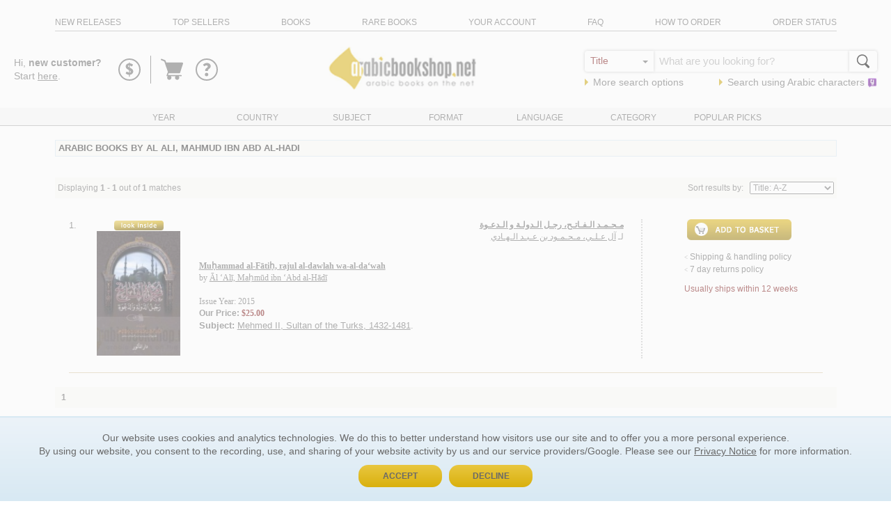

--- FILE ---
content_type: text/html
request_url: https://www.arabicbookshop.net/main/cataloguefilter.asp?auth=Al%20Ali,%20Mahmud%20ibn%20Abd%20al-Hadi&sort=6&type=AUTHOR
body_size: 23112
content:
<!doctype html>
<html lang='en'>
<head>
    <meta http-equiv="Content-Type" content="text/html; CHARSET=utf-8" />
    <meta http-equiv="Content-Language" content="en-us" />

    <meta name="Author" content="ArabicBookshop.net" />
    <meta name="viewport" content="width=device-width,initial-scale=1">

	
    <link rel="canonical" href="/main/cataloguefilter.asp?auth=Al%20Ali,%20Mahmud%20ibn%20Abd%20al-Hadi&sort=6&type=AUTHOR" />

    <!-- Google Tag Manager -->
 <script>
	window.dataLayer = window.dataLayer || [];
	function gtag() { dataLayer.push(arguments); }
	gtag('consent', 'default', {
		'ad_user_data': 'denied',
		'ad_personalization': 'denied',
		'ad_storage': 'denied',
		'analytics_storage': 'denied',
		'wait_for_update': 500,
	});
	dataLayer.push({'gtm.start': new Date().getTime(), 'event': 'gtm.js'});
</script>
  
<script>(function(w,d,s,l,i){w[l]=w[l]||[];w[l].push({'gtm.start':
new Date().getTime(),event:'gtm.js'});var f=d.getElementsByTagName(s)[0],
j=d.createElement(s),dl=l!='dataLayer'?'&l='+l:'';j.async=true;j.src=
'https://www.googletagmanager.com/gtm.js?id='+i+dl;f.parentNode.insertBefore(j,f);
})(window,document,'script','dataLayer','GTM-57F8BF9');</script>
<!-- End Google Tag Manager -->

    <title>Arabic Books by Al Ali, Mahmud ibn Abd al-Hadi - ArabicBookshop.net</title>
    <meta name="Description" content="Visit our catalogue, more than 300,000 Arabic Books catalogued, listing classical and contemporary works, inculding Literature and Poetry, Philosophy and History, Islamic and Christian, Cook Books and Children’s Arabic Books." />


	<link rel="stylesheet" type="text/css" href="../styles/styles.css" />
    <style type="text/css">
        .ssi {
            cursor: pointer;
            color: #7d1a1a !important;
        }

        #divLoadCont {
            position: absolute;
            width: 100%;
            top: 0;
            font-family: arial,helvetica;
            z-index: 100;
        }

        TD {
            font-family: arial,helvetica;
        }
    </style>
    <link rel="stylesheet" type="text/css" href="/home/dist/css/style.css?v=2.14.8" />
    <script type="text/javascript">
 	var trate = '$30.00';
 	</script>
 	<style>
 		.content-title h1{
 			font-size: inherit;
		    margin: 0;
		    padding: 0;
		    font-weight: inherit;
 		}
 	</style>
</head>
<body style="margin: 0;">
    <!-- Google Tag Manager (noscript) -->
<noscript><iframe src="https://www.googletagmanager.com/ns.html?id=GTM-57F8BF9"
height="0" width="0" style="display:none;visibility:hidden"></iframe></noscript>
<!-- End Google Tag Manager (noscript) -->

<div class="intro-sticky">
<header class="header">
	<div class="container">
		<div class="row header-top">
			<div
				class="col-xs-12"
			>
				<ul class="header-top-list" id="nav">
					<li
						class="header-top-list-item show-menu hidden-sm hidden-md hidden-lg"
					>
						<a href="#"><span>Toggle Menu</span></a>
					</li>
					<li class="header-top-list-item">
						<a
							href="/main/CatalogueFilter.asp?Type=NEW RELEASES&sort=6"
							>new releases</a
						>
					</li>
					<li class="header-top-list-item">
						<a
							href="/main/CatalogueFilter.asp?Type=TOP SELLERS&sort=6&filter=16"
							>top sellers</a
						>
					</li>
					<li class="header-top-list-item">
						<a
							href="/main/CatalogueFilter.asp?Type=BOOKS&sort=6"
							>books</a
						>
					</li>
					<li class="header-top-list-item">
						<a
							href="/main/CatalogueFilter.asp?type=RAREBOOKS&sort=6"
							>rare books</a
						>
					</li>
					<li class="header-top-list-item">
						<a href="/main/YourAccount.asp">your account</a>
					</li>
					<li class="header-top-list-item">
						<a href="/main/faq.asp" target="_blank">faq</a>
					</li>
					<li class="header-top-list-item">
						<a href="/main/HowToOrder.asp" target="_blank"
							>how to order</a
						>
					</li>
					<li class="header-top-list-item">
						<a href="/main/orders.asp">order status</a>
					</li>
				</ul>
			</div>
		</div>
	</div>
</header>

<section class="intro">
	<div class="container-fluid">
		<div class="row">
			<div class="col-xs-12">
				<div class="intro-text">
					<div class="intro-hello">
					

						Hi, <strong>new customer?</strong> <br/>Start <a href="/main/checkout.asp?route=11&backurl=/main/cataloguefilter.asp&qs=auth=Al%20Ali,%20Mahmud%20ibn%20Abd%20al-Hadi;sort=6;type=AUTHOR"><u>here</u></a>.


					
				</div>

					<div class="intro-icons">
					<div class="intro-icons-rewards">
							<svg viewBox="0 0 40 40">
								<path
									d="M20 36a16 16 0 1 1 16-16 16.019 16.019 0 0 1-16 16zm0-30a14 14 0 1 0 14 14A14.015 14.015 0 0 0 20 6z"
								/>
								<path
									d="M14.686 25.061l.991-1.752c.207-.37.554-.531.877-.3a13.061 13.061 0 0 0 2.674 1.383l.024-3.734c-2.007-.807-4.683-2.445-4.683-5.19 0-2.3 1.638-4.266 4.706-4.564v-.738a.438.438 0 0 1 .437-.439h.393a.438.438 0 0 1 .437.439v.76a8.771 8.771 0 0 1 4.29 1.683.585.585 0 0 1 .137.738l-1.337 1.937a.425.425 0 0 1-.623.139 20.177 20.177 0 0 0-2.467-1.361v3.252c1.8.713 4.889 2.259 4.889 5.4 0 2.375-1.891 4.472-4.934 4.75v2.4a.434.434 0 0 1-.439.415h-.391a.434.434 0 0 1-.439-.415v-2.4a6.962 6.962 0 0 1-4.428-1.757c-.231-.231-.323-.323-.114-.646zm4.5-11.3a1.34 1.34 0 0 0-1.27 1.2c0 .669.346 1.245 1.27 1.8zm2.6 9.408a2.4 2.4 0 0 0-1.221-1.936V24.6a1.5 1.5 0 0 0 1.222-1.43z"
								/>
							</svg>
							<div id="intro-tippy-rewards" style="display: none;">
							  <div class="tippy-dropdown">
							  	<div class="tippy-dropdown-title">
							  		REWARD$
							  	</div>
							  	<div class="tippy-dropdown-content" style='width: 300px'>
							  		Earn 5% back on every purchase and spend them on anything <a class='link' href="/main/rewards.asp">Learn more</a>
							  	</div>
							  </div>
							</div>

						</div>

						<div class="intro-icons-cart">
							

							<a href="/main/checkout.asp?route=10">
							
								<svg
								viewBox="0 0 333 333"
								fill-rule="evenodd"
								clip-rule="evenodd"
								shape-rendering="geometricPrecision"
								text-rendering="geometricPrecision"
								image-rendering="optimizeQuality"
							>
								<path
									d="M298 86c-1-3-4-4-7-4H99h-1l-8-23c-1-2-3-4-5-5L45 38c-4-1-9 1-11 5-2 5 0 10 5 11l36 15 44 128c-2 0-3 2-4 4l-13 35c-1 3 0 5 1 7s4 3 6 3h7c-5 5-7 11-7 17 0 14 11 26 26 26 14 0 25-12 25-26 0-6-2-12-6-17h56c-4 5-7 11-7 17 0 14 12 26 26 26s25-12 25-26c0-6-2-12-6-17h29c4 0 7-3 7-7s-3-7-7-7H119l8-22h129c4 0 7-2 8-6l36-111c0-2 0-5-2-7z"
								/>
							</svg>
							<span class="visually-hidden">Go to basket</span>
							
						</a>
						</div>
						<div class="intro-icons-help">
							<svg viewBox="0 0 40 40">
								<path
									d="M20 36a16 16 0 1 1 16-16 16.019 16.019 0 0 1-16 16zm0-30a14 14 0 1 0 14 14A14.015 14.015 0 0 0 20 6z"
								/>
								<path
									d="M17.833 21.575v-1.122c0-2.241 3.685-3.231 3.685-4.939a1.83 1.83 0 0 0-2-1.574c-1.87 0-2.376 1.68-3.044 1.093l-1.63-1.6a.476.476 0 0 1 0-.694 7.478 7.478 0 0 1 5.422-2.35c2.828 0 5.446 1.976 5.446 4.674 0 3.525-4.005 3.631-4.005 6.514a.51.51 0 0 1-.509.509H18.34a.508.508 0 0 1-.507-.511zm1.922 2.963a2.6 2.6 0 0 1 2.563 2.562 2.57 2.57 0 0 1-2.563 2.511 2.542 2.542 0 0 1-2.509-2.511 2.571 2.571 0 0 1 2.509-2.562z"
								/>
							</svg>
							<div id="intro-tippy-help" style="display: none;">
							  <div class="tippy-dropdown">
							  	<div class="tippy-dropdown-content" style='width: 260px'>
							  		<nav class="tippy-links">
							  		<ul>

							  			
											<li><a href="/main/checkout.asp?route=11&type=AUTHOR&backurl=/main/cataloguefilter.asp&qs=auth=Al%20Ali,%20Mahmud%20ibn%20Abd%20al-Hadi;sort=6;type=AUTHOR">Sign in</a></li>
											<li><a href="/main/contact.asp">Contact us</a></li>
										
							  		</ul>
							  		</nav>
							  	</div>
							  </div>
							</div>
							
						</div>
					</div>
				</div>
				<div class="logo">
					<a class="logo" href="/">
						<img
							width="240"
							height="70"
							border="0"
							src="[data-uri]"
							alt="ArabicBookshop.net - best source of Arabic Books"
						/>
					</a>
				</div>
				<div class="intro-search">
					<form
						style="margin:0"
						name="catalogue"
						action="/main/catalogueFilter.asp"
						method="get"
						onsubmit="return check();"
					>
						<input type="Hidden" name="type" value="SEARCH" />
						<input type="Hidden" name="sort" value="6" />
						<div class="search-bar">
							<div class="search-bar-inputs">
								<div class="search-options-wrapper">
									<select
										onchange="show();"
										name="options"
										class="search-options"
									>
										<option value="1">Author</option>
										<option value="2" selected="selected"
											>Title</option
										>
										<option value="4">Series</option>
										<option value="11">Country</option>
										<option value="12">Language</option>
										<option value="5">ISBN</option>
									</select>
								</div>
								<div id="search-bar-text">
									<input
										id="keyword"
										name="keyword"
										style="width:100%;"
										placeholder=" What are you looking for?"
									/>
									<input
										name="keywordarabic"
										id="keywordarabic"
										placeholder=" What are you looking for?"
										style="display: none; width:100%;"
									/>
								</div>
								<div class="search-button">
									<span class="search-button-icon"
										><svg
											xmlns="http://www.w3.org/2000/svg"
											viewBox="0 0 1000 1000"
										>
											<path
												d="M932.8 850l-201-201c56.4-67.6 90.3-154.5 90.3-249.5C822.2 184.2 647.9 10 432.7 10 217.4 10 43.2 184.2 43.2 399.5 43.2 614.7 217.4 789 432.7 789c61.1 0 119-14.1 170.5-39.1 3 4.7 6.6 9.1 10.7 13.2l203 203c32 32 84 32 116 0 31.9-32.1 31.9-84.1-.1-116.1zM125.2 399.5C125.2 229.7 262.9 92 432.7 92s307.5 137.7 307.5 307.5S602.4 707 432.7 707c-169.8 0-307.5-137.7-307.5-307.5z"
											/></svg
									></span>
									<input
										class="search-button-input"
										id="find"
										name="Submit"
										type="submit"
										value="Go"
									/>
								</div>
							</div>
							<ul class="intro-search-links">
								<li>
									<span class="arrow-right"></span>
									<a
										href="/main/advancedsearch.asp"
										class="aText"
										>More search options</a
									>
								</li>
								<li>
									<span class="arrow-right"></span>
									<a
										href="javascript:SearchInArabic()"
										id="intro-search"
										>Search using
										<span>Arabic</span>
										characters&nbsp;<img
											alt=""
											width="14"
											height="14"
											src="https://www.arabicbookshop.net/images/yamli.png"
									/></a>
								</li>
							</ul>
						</div>
					</form>
				</div>
			</div>
		</div>
	</div>
	<div class="header-bottom">
		<div class="container">
			<div class="row">
				<div class="col-xs-12">
					<ul class="header-bottom-list">
						<li
							class="header-bottom-list-item list-loader"
							data-url="/main/uc_down_year.asp"
						>
							<a id="a_year" href="#">Year</a>
						</li>
						<li
							class="header-bottom-list-item list-loader"
							data-url="/main/uc_down_country.asp"
						>
							<a id="a_country" href="#">Country</a>
						</li>
						<li
							class="header-bottom-list-item list-loader"
							data-url="/main/uc_down_others.asp"
						>
							<a id="a_subject" href="#">Subject</a>
						</li>
						<li
							class="header-bottom-list-item list-loader"
							data-url="/main/uc_down_mediatype.asp"
						>
							<a id="a_format" href="#">Format</a>
						</li>
						<li
							class="header-bottom-list-item list-loader"
							data-url="/main/uc_down_langue.asp"
						>
							<a id="a_language" href="#">Language</a>
						</li>
						<li
							class="header-bottom-list-item list-loader"
							data-url="/main/uc_down_category.asp"
						>
							<a id="a_author" href="#">Category</a>
						</li>
						<li
							class="header-bottom-list-item list-loader"
							data-url="/main/uc_down_high.asp"
						>
							<a id="a_hotpicks" href="#">Popular Picks</a>
						</li>
					</ul>
				</div>
			</div>
		</div>
		<div class="container">
			<div class="row">
				<div class="col-xs-12">
					<div class="header-bottom-container"></div>
				</div>
			</div>
		</div>
	</div>
</section>
</div>

<script defer src="https://cdn.jsdelivr.net/npm/@popperjs/core@2/dist/umd/popper.min.js"></script>
<script defer src="https://cdn.jsdelivr.net/npm/tippy.js@6/dist/tippy-bundle.umd.js"></script>
<script type="text/javascript" src="https://api.yamli.com/js/yamli_api.js"></script>
<script type="text/javascript">
  if (typeof(Yamli) == "object" && Yamli.init( { uiLanguage: "en" , startMode: "onOrUserDefault" } )) {
    Yamli.yamlify( "keywordarabic", { settingsPlacement: "inside" } );
  }
</script>
<link
    rel="stylesheet"
    href="https://cdn.jsdelivr.net/npm/tippy.js@6/themes/light-border.css"
  />
<script>

window.addEventListener('DOMContentLoaded', (event) => {
  	var rewards = document.getElementById('intro-tippy-rewards')
  	var help = document.getElementById('intro-tippy-help')
	tippy('.intro-icons-rewards svg', {
	  content: rewards.innerHTML,
	  interactive: true,
	  theme: 'light-border',
	  placement: 'bottom',
	  arrow: true,
	  maxWidth: 300,
	  allowHTML: true
	});
	tippy('.intro-icons-help svg', {
	  content: help.innerHTML,
	  interactive: true,
	  theme: 'light-border',
	  placement: 'bottom',
	  arrow: true,
	  allowHTML: true
	});
});
function show() {
    hh = document.catalogue.options.value;
    var layerText = document.getElementById("search-bar-text");
    if (hh == 1 || hh == 2 || hh == 4 || hh == 5) {
        layerText.innerHTML =
            '<input id="keyword" name="keyword" style="width:100%;" /><input name="keywordarabic" id="keywordarabic" style="display: none; width:100%;" />';
    }
    if (hh == 11) {
        layerText.innerHTML = '<select name="keyword" class="dds" ><option value=ae>Algeria</option><option value=at>Australia</option><option value=ba>Bahrain</option><option value=-cn>Canada</option><option value=cy>Cyprus</option><option value=dk>Denmark</option><option value=ua>Egypt</option><option value=enk>England</option><option value=et>Ethiopia</option><option value=fr>France</option><option value=gw>Germany</option><option value=hu>Hungary</option><option value=ii>India</option><option value=ir>Iran</option><option value=iq>Iraq</option><option value=it>Italy</option><option value=jo>Jordan</option><option value=ku>Kuwait</option><option value=le>Lebanon</option><option value=ly>Libya</option><option value=mu>Mauritania</option><option value=mr>Morocco</option><option value=ne>Netherlands</option><option value=xx>No place, unknown, or undetermined</option><option value=mk>Oman</option><option value=qa>Qatar</option><option value=su>Saudi Arabia</option><option value=ce>Sri Lanka</option><option value=sj>Sudan</option><option value=sw>Sweden</option><option value=sy>Syria</option><option value=ti>Tunisia</option><option value=tu>Turkey</option><option value=ts>United Arab Emirates</option><option value=-us>United States</option><option value=wj>West Bank of the Jordan River</option><option value=ye>Yemen</option></select>';
    }
    if (hh == 12) {
        layerText.innerHTML = '<select name="keyword" class="dds" ><option value=ara>Arabic</option><option value=arm>Armenian</option><option value=bul>Bulgarian</option><option value=dut>Dutch</option><option value=eng>English</option><option value=fre>French</option><option value=ger>German</option><option value=ita>Italian</option><option value=kur>Kurdish</option><option value=per>Persian</option><option value=rus>Russian</option><option value=spa>Spanish</option><option value=syr>Syriac</option><option value=tur>Turkish</option></select>';
    }
}
</script>

    <main>
    
    <div class="container">
    	<div class="row">
    		<div class="col-xs-12">
    			
    		<div class="content-title">
				<h1>Arabic Books by Al Ali, Mahmud ibn Abd al-Hadi</h1>
    		</div>


    		<div class="search-matches">
    			<form method="post" action="cataloguefilter.asp?topic=&auth=Al Ali, Mahmud ibn Abd al-Hadi&page=1&options=&Keyword=&Keywordarabic=&letter=&type=AUTHOR&list=&id=&title=&author=&isbn=&publishedFrom=&publishedTo=&priceForm=&priceTo=&country=&subject=&series=&format=&language=&publisher=&bk_code=&filter=">
                            <input type="hidden" name="page" value="1">
                            <input type="hidden" name="options" value=''>
                            <input type="hidden" name="keyword" value=''>
                            <input type="hidden" name="keywordarabic" value="">
                            <input type="hidden" name="letter" value=''>
                            <input type="hidden" name="type" value='AUTHOR'>
                            <input type="hidden" name="list" value=''>
                            <input type="hidden" name="id" value=''>
                            <input type="hidden" name="title" value=''>
                            <input type="hidden" name="author" value=''>
                            <input type="hidden" name="isbn" value=''>
                            <input type="hidden" name="publishedFrom" value=''>
                            <input type="hidden" name="publishedTo" value=''>
                            <input type="hidden" name="priceFrom" value=''>
                            <input type="hidden" name="priceTo" value=''>
                            <input type="hidden" name="country" value=''>
                            <input type="hidden" name="subject" value=''>
                            <input type="hidden" name="series" value=''>
                            <input type="hidden" name="format" value=''>
                            <input type="hidden" name="Language" value=''>
                            <input type="hidden" name="topic" value=''>
                            <input type="hidden" name="filter" value=''>

                            <span>
                            	Displaying <b>
                                            1
                                            -
                                            1</b> out of
                                            <b>
                                                1
                                            </b>matches</b>
                            </span>

                            <span>
                            	Sort results by:&nbsp;&nbsp;
                                            <select name="Sort" onchange="this.form.submit()">
                                                <option value="1" >Author: A-Z</option>
                                                <option value="2" >Author: Z-A</option>
                                                <option value="6" selected>Title: A-Z</option>
                                                <option value="7" >Title: Z-A</option>
                                                <option value="3" >Price: High to Low</option>
                                                <option value="4" >Price: Low to High</option>
                                                <option value="5" >Date: New to Old</option>
                                                <option value="8" >Date: Old to New</option>
                                                <option value="9" >Quickest to ship</option>
                                                
                                            </select>
                            </span>
                            
                            </form>
    		</div>




                        
                           
                            
                                        <div class="col-md-12 col-sm-4 col-xs-12">
                                        	
                                        
                                        <div class="catalogue">
                                        <div class="row">
                                        	
                                       
                                        <form action="add.asp" method="post" name="add">
                                        
                                        <input type="hidden" name="author" value="&#256;l &#8216;Al&#299;, Ma&#7717;m&#363;d ibn &#8216;Abd al-H&#257;d&#299;" />
                                        <input type="hidden" name="book" value="Mu&#7717;ammad al-F&#257;ti&#7717;, rajul al-dawlah wa-al-da&#8216;wah" />
                                        <input type="hidden" name="countr" value="THE GULF STATES" />
                                        <input type="hidden" name="list" value="261" />
                                        <input type="hidden" name="letter" value="" />
                                        <input type="hidden" name="disp" value="1">
                                        <input type="hidden" name="lang" value="0">
                                        <input type="hidden" name="page" value="" />
                                        <input type="hidden" name="options" value="" />
                                        <input type="hidden" name="keyword" value="" />
                                        <input type="hidden" name="book_publisher" value="D&#257;r al-Ma&#8217;th&#363;r lil-Nashr wa-al-Tawz&#299;&#8216;" />
                                        <input type="hidden" name="book_price" value="25" />
                                        <input type="hidden" name="book_quant" value="1" />
                                        <input type="hidden" name="pers_id" value="1" />
                                        <input type="hidden" name="book_id" value="261-366" />
                                        <input type="hidden" name="route" value="2" />
                                        
                                    
										
										<div class="catalogue-image col-xs-12 col-sm-12 col-md-2">
											<div class="catalogue-number">
												1.
											</div>

											
                                                
                                                    <a style='padding-left: 15px' href="/muhammad-al-fatih-rajul-al-dawlah-wa-al-dawah/261-366?openlookinside=1">
                                                        <img src="../images/look-inside2.gif" alt="Look Inside" border="0"></a>
                                                
                                                
                                                <a href='/muhammad-al-fatih-rajul-al-dawlah-wa-al-dawah/261-366'>
                                                    <img border="0" src="https://images.arabicbookshop.net/261-366_s.jpg" width="120" onerror="this.src='../images/image-not-available.gif'"></a>
										</div>
										<div class="catalogue-title col-xs-12 col-md-7 col-sm-12">
											
										
                                       
                                                <!---ka_arabic-->
                                                
                                                <div dir="rtl" align="right" style="font-family: Arial Unicode MS; color: #696969;
                                                    font-size: 9pt; margin-bottom: 25px; margin-right: 5px;">
                                                    <b><a href='/muhammad-al-fatih-rajul-al-dawlah-wa-al-dawah/261-366' style="text-decoration: underline">
                                                        &#1605;&#1600;&#1581;&#1600;&#1605;&#1600;&#1583; &#1575;&#1604;&#1600;&#1601;&#1600;&#1575;&#1578;&#1600;&#1581;&#1548; &#1585;&#1580;&#1600;&#1604; &#1575;&#1604;&#1600;&#1583;&#1608;&#1604;&#1600;&#1577; &#1608; &#1575;&#1604;&#1600;&#1583;&#1593;&#1600;&#1608;&#1577;
                                                    </a></b>
                                                    <br>
                                                    لـ<a href="cataloguefilter.asp?auth=Al Ali, Mahmud ibn Abd al-Hadi&sort=6&type=AUTHOR">
                                                        <u>
                                                            &#1570;&#1604; &#1593;&#1600;&#1604;&#1600;&#1610;&#1548; &#1605;&#1600;&#1581;&#1600;&#1605;&#1600;&#1608;&#1583; &#1576;&#1606; &#1593;&#1600;&#1576;&#1600;&#1583; &#1575;&#1604;&#1600;&#1607;&#1600;&#1575;&#1583;&#1610;</u></a>
                                                </div>

                                                
                                                <!---/ka_arabic-->
                                                <font face="Arial Unicode MS" color="#696969" style="font-size: 9pt"><b><a href='/muhammad-al-fatih-rajul-al-dawlah-wa-al-dawah/261-366'>
                                                    <u>
                                                        Mu&#7717;ammad al-F&#257;ti&#7717;, rajul al-dawlah wa-al-da&#8216;wah</u></a></b>
                                                    <br>
                                                    by <a href="cataloguefilter.asp?auth=Al Ali, Mahmud ibn Abd al-Hadi&sort=6&type=AUTHOR">
                                                        <u>
                                                            &#256;l &#8216;Al&#299;, Ma&#7717;m&#363;d ibn &#8216;Abd al-H&#257;d&#299;
                                                                        </u></a>
                                                                    <br>
                                                                    <br>Issue Year: 2015
                                                                    <br></font><font face="Arial Unicode MS" color="#7D1A1A" style="font-size: 9pt"><b><font
                                                                        face="Arial" style="font-size: 9pt" color="#696969">Our Price:</font><b><font color="#7D1A1A"
                                                                            style="font-size: 9pt">
                                                                            $25.00
                                                                    </font>
                                                                      
		
                                                                            </span>
                                                                                <font face="Arial Unicode MS" color="#696969" style="font-size: 9pt">
                                                                        <u>
                                                                        <br/>
                                                                            <font color=#7D1A1A><b></u></b></font>
                                                                        </u></font></font>
                                                                     </b></b>
                                                                     
                                                                        <span style="font-size: 13px; color:#696969">
                                                                        <span style='font-weight:bold'>Subject:</span>&nbsp;<a href='cataloguefilter.asp?id=10076&type=TOPIC&sort=6'><u>Mehmed II, Sultan of the Turks, 1432-1481</u></a>.
                                                                        </span>
                                                                        
 																	<br/>

                                            </div>

                                           <div class="catalogue-cta col-md-3 col-sm-12 col-xs-12">
                                           	
                                           
                                 
                                                
                                                <p align="center">
                                                    
                                                        
                                                        <input type="image" name="Add" src="../images/add_en.gif" border="0">
                                                            <div class='catalogue-cta-info'>
                                                                
                                                                        <font face="Webdings" style="font-size: 7pt" color="#808080" size="2">&lt;</font>
                                                                        <a href="#" class="aShip">Shipping &amp; handling policy</a>
                                                                        <br>
															<font face="Webdings" style="font-size: 7pt" color="#808080" size="2">&lt;</font>
                                                            <a href="#" class="aReturn">
                                                            7 day returns policy</a>
                                                            <br>
                                                                         
                                                                                <div class='catalogue-cta-usually'>
                                                                                	
                                                                                    <a href='#' class='ssi' title='12'>Usually ships within 12 weeks</a>
                                                                               </div>

                                                                                    
                                                                                </span></font>
                                                                      
                                                            </div>
                                                    
                                                                    
                                           </div>
                            </form>
                            </div>
                            </div>
                            </div>
 		

        
		<div class="clearfix"></div>
        <div class="search-paging">
                    
                        <table border="0" cellpadding="0" cellspacing="0" height="22"
                            width="100%">
                            <tr>
                          
                                
                                </span>
                                <td width="18"
                                    align="center">
                                   <a href="/main/cataloguefilter.asp?topic=&page=1&options=&Keyword=&Keywordarabic=&letter=&sort=6&type=AUTHOR&list=&id=&title=&auth=Al Ali, Mahmud ibn Abd al-Hadi&isbn=&publishedFrom=&publishedTo=&priceForm=&priceTo=&country=&subject=&series=&format=&filter=&language=&publisher=&bk_code=">
                                        
                                            
                                            <b>
                                            1
                                            <b>
                                        
                                            </a>
                                                </span>
                                </td>
                                
                                <td height="22" align="right">
                                   
                                </td>
                            </tr>
                        </table>
                    </div>


</div>
        
</div>
    	</div>
    </div>
        <div style='margin-top: 20px;'></div>
</main>

 	<footer class='footer'>
	<div class="footer-cs">
		<a id='learn-more-paypal' title='LEARN MORE' href='https://www.paypal.com/us/webapps/mpp/terms/paypal-credit' target="_blank">Buy now, pay later</a>
		<script>
			document.querySelector("#learn-more-paypal").addEventListener("click", function(event){
				event.preventDefault();
				window.open(event.target.href, "PayPal Credit Terms", "width=650,height=600,scrollbars=yes,resizable=no,location=no,toolbar=no,menubar=no,dependent=no,dialog=yes,minimizable=no")

			});
		</script>
	</div>
	<div class="container">
		<div class="row">
			<div class="col-xs-12 col-md-3">
				<ul class='footer-list'>
					<li class='footer-list-item'><span>ORDER INFORMATION</span></li>
					<li class='footer-list-item'><a href="/main/findbooks.asp">Find Your Book</a></li>
					<li class='footer-list-item'><a href="/main/HowToOrder.asp">How to Order</a></li>
					<li class='footer-list-item'><a href="/main/aboutbasket.asp" >About Basket</a></li>
					<li class='footer-list-item'><a href="/main/marketavailability.asp" >Market Availability</a></li>
					<li class='footer-list-item'><a href="/main/orders.asp">Order Tracking</a></li>
					<li class='footer-list-item'><a href="/main/contact.asp" >Order Inquiries</a></li>
				</ul>
			</div>
			<div class="col-xs-12 col-md-3">
				<ul class='footer-list'>
					<li class='footer-list-item'><span>YOUR ACCOUNT</span></li>
					<li class='footer-list-item'><a href="/main/contact.asp" >Contact Us</a></li>
					<li class='footer-list-item'><a href="/main/faq.asp" >FAQ</a></li>
					<li class='footer-list-item'><a href="/main/rewards.asp" >Rewards</a></li>
					<li class='footer-list-item'><a href="/main/ForgetPassword.asp" >Forgot Your Password</a></li>
					<li class='footer-list-item'><a href="/main/checkout.asp?route=6&page=/main/cataloguefilter.asp?auth=Al%20Ali,%20Mahmud%20ibn%20Abd%20al-Hadi&sort=6&type=AUTHOR">Update
	                        Your Account</a></li>
				</ul>
			</div>
			<div class="col-xs-12 col-md-3">
				<ul class="footer-list">
					<li class="footer-list-item"><span>GENERAL INFORMATION</span></li>
					<li class="footer-list-item"><a href="/main/aboutus.asp" >About Us</a></li>
					<li class="footer-list-item"><a href="/main/referrals.asp" >Customer Referrals</a></li>
					<li class="footer-list-item"><a href="/main/privacypolicy.asp" >Privacy Policy</a></li>
					<li class="footer-list-item"><a href="/main/returnspolicy.asp" >Return Policy</a></li>
					<li class="footer-list-item"><a href="/main/shippingpolicy.asp" >Shipping Policy</a></li>
					<li class="footer-list-item"><a href="/main/Sitemap.asp" >Site Map</a></li>
				</ul>
			</div>
			<div class="col-xs-12 col-md-3">
				<ul class="footer-list">
					<li class="footer-list-item"><span>QUICK SEARCH LINKS</span></li>
					<li class="footer-list-item"><a href="/main/CatalogueFilter.asp?id=97&type=TOPIC&sort=6" >Children's Literature</a></li>
					<li class="footer-list-item"><a href="/main/Subjects.asp" >Popular Subjects</a></li>
					<li class="footer-list-item"><a href="/main/AllLists.asp?list=&sort=4" >Release Date</a></li>
				</ul>
				
			</div>
		</div>
		<div class="row">
			<div class="col-xs-12">
				<div class="footer-copyrights">
					<ul class="footer-social">
						<li class='footer-social-item'>
							<a class='openVideo' title='Buy arabic books, arabic video tutorial' href="https://www.youtube.com/watch?v=Sa7Q8Ht7oNQ" target="_blank">
								<svg xmlns="http://www.w3.org/2000/svg" width="89" height="24" viewBox="0 0 317.8 85">
								<style type="text/css">
									.st0{fill:#E62117;}
									.st1{fill:#292929;}
									.st2{fill:#FFFFFF;}
								</style>
								<g>
										<path id="lozenge_2_" class="st0" d="M202.6,18.3c0,0-1.2-8.3-4.8-12c-4.6-4.8-9.8-4.8-12.2-5.1C168.6,0,143.1,0,143.1,0H143    c0,0-25.5,0-42.5,1.2C98.2,1.5,93,1.5,88.4,6.3c-3.6,3.7-4.8,12-4.8,12s-1.2,9.8-1.2,19.6v9.2c0,9.8,1.2,19.6,1.2,19.6    s1.2,8.3,4.8,12c4.6,4.8,10.7,4.7,13.4,5.2c9.7,0.9,41.3,1.2,41.3,1.2s25.5,0,42.5-1.3c2.4-0.3,7.6-0.3,12.2-5.1    c3.6-3.7,4.8-12,4.8-12s1.2-9.8,1.2-19.6v-9.2C203.8,28.1,202.6,18.3,202.6,18.3z"/>
										<path id="u_2_" class="st1" d="M76.1,68.8h-7.7v-4.5c-2.9,3.4-5.4,5.1-8.1,5.1c-2.4,0-4-1.1-4.9-3.1c-0.5-1.2-0.9-3.2-0.9-6V27.7    h7.7v30.5c0,1.7,0,2.4,0,2.8c0.2,1.1,0.7,1.6,1.6,1.6c1.5,0,2.8-1.3,4.5-3.6V27.7h7.7V68.8z"/>
										<path id="o_2_" class="st1" d="M48.8,41.2c0-4.4-0.9-7.7-2.4-9.8c-2.1-2.8-5.3-4-8.5-4c-3.7,0-6.5,1.2-8.5,4    c-1.6,2.1-2.4,5.4-2.4,9.8l0,14.6c0,4.4,0.8,7.4,2.3,9.4c2.1,2.8,5.4,4.3,8.6,4.3c3.3,0,6.6-1.5,8.7-4.3c1.6-2.1,2.3-5.1,2.3-9.4    V41.2z M41.1,56.6c0.4,4.1-0.9,6.1-3.3,6.1c-2.4,0-3.7-2-3.3-6.1V40.3c-0.4-4.1,0.9-6,3.3-6c2.4,0,3.7,1.9,3.3,6L41.1,56.6z"/>
										<path id="y_2_" class="st1" d="M18.3,46.4v22.4h-8.1V46.4c0,0-8.4-27.4-10.2-32.5h8.5l5.7,21.4l5.7-21.4h8.5L18.3,46.4z"/>
										<path id="e_1_" class="st2" d="M193.6,49.7l0-8.3c0-4.3-0.9-7.5-2.4-9.6c-2.1-2.8-5-4.3-8.7-4.3c-3.8,0-6.7,1.5-8.8,4.3     c-1.6,2.1-2.5,5.4-2.5,9.8v14.2c0,4.3,1,7.3,2.6,9.4c2.1,2.8,5.1,4.2,8.9,4.2c3.8,0,6.9-1.5,8.9-4.4c0.9-1.3,1.5-2.8,1.7-4.4     c0.1-0.7,0.3-2.4,0.3-4.8v-1.2h-7.7c0,3,0,4.7-0.1,5.1c-0.4,2-1.5,3-3.3,3c-2.5,0-3.6-1.9-3.6-5.6v-7.3H193.6z M179,39.1     c0-3.8,1-4.8,3.5-4.8c2.4,0,3.4,1.1,3.4,4.9v4.4l-6.9,0V39.1z"/><path id="b_1_" class="st2" d="M159.5,27.5c-2.7,0-5.4,1.7-7.8,4.6l0-17.8h-7.3v54.5h7.3l0-4.1c2.5,3,5.1,4.6,7.8,4.6     c2.9,0,5.1-1.6,6.1-4.6c0.5-1.7,0.8-4.4,0.8-8.1V40.3c0-3.8-0.5-6.5-1-8.1C164.4,29.2,162.4,27.5,159.5,27.5z M158.6,57     c0,4.1-1,5.6-3.1,5.6c-1.2,0-2.6-0.6-3.8-1.9l0-24.7c1.2-1.2,2.6-1.9,3.8-1.9c2.1,0,3.1,1.2,3.1,5.3V57z"/><path id="u_1_" class="st2" d="M138.3,68.8h-7.7v-4.5c-2.9,3.4-5.4,5.1-8.1,5.1c-2.4,0-4-1.1-4.9-3.1c-0.5-1.2-0.9-3.2-0.9-6     V28.1h7.7v30.1c0,1.7,0,2.4,0,2.8c0.2,1.1,0.7,1.6,1.6,1.6c1.5,0,2.8-1.3,4.5-3.6V28.1h7.7V68.8z"/><polygon id="T" class="st2" points="109,68.8 100.9,68.8 100.9,22 92.3,22 92.3,14.3 118,14.3 118,22 109,22    "/>
									</g>
								</svg>
							</a>
						</li>
					</ul>
					<p class="footer-copyrights-text">
						Copyright 2010 - 2026 Arabic Bookshop. All rights reserved.
					</p>
					<ul class="footer-list">
					<li class="footer-list-item"><span>SITE FEEDBACK</span></li>
					<li class="footer-list-item"><button class="feedback-pill" onclick="window.open('/main/feedback.asp', '','width=480,height=480,resizable=no,titlebar=no');">
	                        Feedback</button></li>
				</ul>
				</div>
			</div>
		</div>
	</div>
</footer>

<style>
  .consent-banner {
    position: fixed;
    bottom: 0;
    left: 0;
    text-align: center;
    font-size: 14px;
    z-index: 999;
    width: 100%;
  }
  .consent-banner:before{
    content: '';
    position: fixed;
    top: 0;
    left: 0;
    width: 100%;
    height: 100%;
    background-color: hsl(0, 0%, 97%);
    opacity: 0.5;
    z-index: 0;
  }
  .consent-banner-content {
    z-index: 1;
    position: absolute;
    bottom: 0;
    left: 0;
    right: 0;
    width: 100%;
    background: linear-gradient(180deg, #ecf3f9 0, #d8e9f3);;
    border-top: 2px solid #d8e9f3;
    padding: 20px;
    color: dimgray;
  }
  .consent-banner-actions{
    width: 100%;
    display: flex;
    align-items: center;
    justify-content: center;
  }
  .consent-banner button {
    color: dimgray;
    padding: 10px 20px;
    border: none;
    cursor: pointer;
    
  }
  .consent-banner button.decline {
    margin-left: 10px;
    
  }
</style>

<div class="consent-banner" id="consent-banner" style="display: none;">
  <div class="consent-banner-content">
    <p>Our website uses cookies and analytics technologies. We do this to better understand how visitors use our site and to offer you a more personal experience. <br/> By using our website, you consent to the recording, use, and sharing of your website activity by us and our service providers/Google. Please see our <a href='https://www.arabicbookshop.net/main/privacypolicy.asp' style="text-decoration: underline;">Privacy Notice</a> for more information.</p>
    <div class="consent-banner-actions">
      <button class='blue-pill' id='accept-button'>Accept</button>
      <button class="blue-pill decline" id='decline-button'>Decline</button>
    </div>
  </div>
</div>

<script>
  document.addEventListener("DOMContentLoaded", function() {

    const CONSENT_KEY = '__abs_consent_granted'
    const LAST_SHOWN_KEY = '__abs_consent_last_shown'
    const oneYear = 365 * 24 * 60 * 60 * 1000;
    const thirtyDays = 30 * 24 * 60 * 60 * 1000;
    const banner = document.querySelector("#consent-banner")
    function accept() {
      localStorage.setItem(CONSENT_KEY, "true");
      function gtag() { dataLayer.push(arguments); }

      gtag('consent', 'update', {
        ad_user_data: 'granted',
        ad_personalization: 'granted',
        ad_storage: 'granted',
        analytics_storage: 'granted'
      });
      banner.style.display = "none";
    }

    function decline() {
      localStorage.setItem(CONSENT_KEY, "false");
      banner.style.display = "none";
    }

    const consentStatus = localStorage.getItem(CONSENT_KEY)
    const lastShown = parseInt(localStorage.getItem(LAST_SHOWN_KEY), 10)
    const now = Date.now()

    if (consentStatus === null || (consentStatus === "false" && (now - lastShown) > thirtyDays) || (consentStatus === "true" && (now - lastShown) > oneYear)) {
      banner.style.display = "block";
      localStorage.setItem(LAST_SHOWN_KEY, Date.now().toString())
      document.querySelector("#accept-button").addEventListener("click", accept);
      document.querySelector("#decline-button").addEventListener("click", decline);
    } else if(consentStatus === 'true') {
      banner.style.display = "none";
      accept();
    } else if(consentStatus === 'false') {
      banner.style.display = "none";
    }
  });
</script>


    <script type="text/javascript" src="//ajax.googleapis.com/ajax/libs/jquery/3.1.1/jquery.min.js"></script>
    <script src="/home/dist/js/scripts.js?v=1"></script>
    <!-- YAMLI CODE START -->
    <script type="text/javascript" src="https://api.yamli.com/js/yamli_api.js"></script>
    <script type="text/javascript">
      if (typeof(Yamli) == "object" && Yamli.init( { uiLanguage: "en" , startMode: "onOrUserDefault" } )) {
        Yamli.yamlify( "keywordarabic", { settingsPlacement: "inside" } );
      }
    </script>
    <!-- YAMLI CODE END -->
    <script type="text/javascript">

        window.addEventListener('DOMContentLoaded', (event) => {
            var dNow = new Date();
            var date = Date.UTC(dNow.getYear(), dNow.getMonth(), dNow.getDate());
            [].forEach.call(document.querySelectorAll('.ssi'), function (ssi) {
                var dShip = new Date(date + ssi.attributes.title.value * 7 * 3600 * 1000 * 24);
                var dDeli = new Date(date + (ssi.attributes.title.value * 7 + 5) * 3600 * 1000 * 24);
                var d = dShip.getDate() + '/' + (dShip.getMonth() + 1) + '/' + dShip.getFullYear();
                var d2 = dDeli.getDate() + '/' + (dDeli.getMonth() + 1) + '/' + dDeli.getFullYear();
                tippy(ssi, {
                  content: '<div class="tippy-inner"><span style="font-size:12px">Expected ship date: ' + d + '<br/>Expected delivery date: ' + d2 + '</span></div></div>',
                   appendTo: "parent",
                  theme: 'light-border',
                  placement: 'bottom',
                  arrow: true,
                  maxWidth: 300,
                  allowHTML: true
                });
            })

            tippy('.aReturn', {
              content: '<div class="tippy-inner"><span style="font-size:12px">All of our items are guaranteed as described and are only shipped on approval. If, within 7 days you are dissatisfied for any reason, you may return your purchase for a refund of the merchandise value only. However, if the return is the result of our error, we will gladly pay for the return shipping costs.</span></div>',
               appendTo: "parent",
              theme: 'light-border',
              placement: 'bottom',
              arrow: true,
              maxWidth: 300,
                  allowHTML: true
            });
            tippy('.aShip', {
              content: '<div class="tippy-inner"><span style="font-size:12px">Our shipping and handling charges are intended to compensate our company for processing your order, handling and packing the items you purchase, delivering them to you, and covering related overhead. <br/><br/>Your Total Shipping & Handling Fees = Per-Shipment Cost + (Number of  Items x Per-Item Cost)<br/>Per Shipment Cost = ' + trate + '<br/>Per Item Cost = $7</span></div>',
             appendTo: "parent",
              theme: 'light-border',
              placement: 'bottom',
              arrow: true,
              maxWidth: 300,
                  allowHTML: true
            });
            tippy('.QS', {
              content: '<div class="tippy-inner"><div class="qs-header">&nbsp;Quick Ship</div><span style="font-size:12px">Quick ship items require the least processing time: time from placing your order until shipping. As long as the items are available on the market and are not held at Customs for inspection, you should receive within a two week time frame.</span></div>',
              appendTo: "parent",
              theme: 'light-border',
              placement: 'bottom',

              arrow: true,
              maxWidth: 300,
                  allowHTML: true
            });
            tippy('.EC', {
              content: '<div class="tippy-inner"><div  class="qs-header">&nbsp;Extra Charges</div><span style="font-size:12px">Multi-volume book sets and serial runs require extra charges to cover the shipping costs. You will be sent an email notifying you of the itemized extra required charges and detailing the reason. You will be required to accept or reject the charges. If you do not accept, your order will be cancelled.</span></div>',
                 appendTo: "parent",
              theme: 'light-border',
              placement: 'bottom',
              arrow: true,
              maxWidth: 300,
                  allowHTML: true
            });
        });
    </script>
    <script>
var forms = document.querySelectorAll("[name='add']");

function getBook(book_id) {
    return $.ajax({
        type: "GET",
        url: "/ajax/bookAlreadyBought.asp?book_id=" + book_id,
        async: false
    }).responseText;
}

[].forEach.call(forms, function(form){
    form.addEventListener("submit", function(event) {
        var ebook = document.querySelector("#asebook");
        if (ebook && ebook.checked) {
            alert('E-Book sales, coming soon.');
            event.preventDefault();
            return false;
        }
        if (typeof rv_bookstatus !== "undefined" && (rv_bookstatus == 3 || rv_bookstatus == 4)) {
            alert('Title is currently not available on the market, cannot add to the basket.');
            event.preventDefault();
            return false;
        }
        var exists = getBook(form.book_id.value);
        if(exists !== "false"){
            if(!confirm("You have purchased this item before " +  exists + ". Please confirm that you need another copy.")){
                event.preventDefault();
                return false;
            }
        }
        return true;
    })
})
</script><script>
window.addEventListener('DOMContentLoaded', (event) => {
    function debounce(func, wait, immediate) {
        var timeout;
        return function() {
            var context = this,
                args = arguments;
            var later = function() {
                timeout = null;
                if (!immediate) func.apply(context, args);
            };
            var callNow = immediate && !timeout;
            clearTimeout(timeout);
            timeout = setTimeout(later, wait);
            if (callNow) func.apply(context, args);
        };
    };
    var activateToTop = debounce(function() {
        if (document.body.scrollTop > 100) {
            document.querySelector(".totop").classList.add('active');
        } else {
            document.querySelector(".totop").classList.remove('active');
        }
    }, 50);

    function goToTop(event) {
        event.preventDefault();
        document.body.scroll(0,0)
    }

    document.querySelector(".totop").addEventListener("click", goToTop)

    document.body.addEventListener('scroll', activateToTop);
})
</script>
<a href="#" class='totop'>To top</a>

</body>
</html>
 